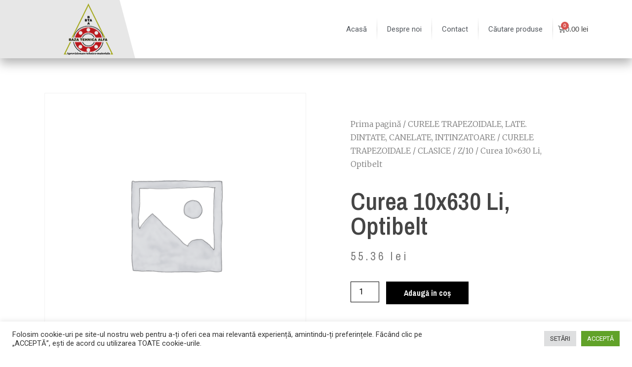

--- FILE ---
content_type: application/x-javascript; charset=utf-8
request_url: https://bazaalfa.ro/wp-content/plugins/elementor-pro/assets/js/woocommerce-menu-cart.a0ca3c5b1b1fbd100eae.bundle.min.js
body_size: 778
content:
/*! elementor-pro - v3.3.0 - 06-06-2021 */
(self.webpackChunkelementor_pro=self.webpackChunkelementor_pro||[]).push([[102],{9428:(e,t,n)=>{"use strict";n(7394)(t,"__esModule",{value:!0}),t.default=void 0,n(1954);var o=elementorModules.frontend.handlers.Base.extend({getDefaultSettings:function getDefaultSettings(){return{selectors:{container:".elementor-menu-cart__container",main:".elementor-menu-cart__main",toggle:".elementor-menu-cart__toggle .elementor-button",closeButton:".elementor-menu-cart__close-button",cartLink:"#elementor-menu-cart__toggle_button"},classes:{isShown:"elementor-menu-cart--shown",lightbox:"elementor-lightbox"}}},getDefaultElements:function getDefaultElements(){var e=this.getSettings("selectors"),t={};return t.$container=this.$element.find(e.container),t.$main=this.$element.find(e.main),t.$toggle=this.$element.find(e.toggle),t.$closeButton=this.$element.find(e.closeButton),t.$cartLink=this.$element.find(e.cartLink),t},toggleAriaExpanded:function toggleAriaExpanded(e){e.attr("aria-expanded",(function(e,t){return void 0===t||"true"!==t}))},removeAttributesOnHide:function removeAttributesOnHide(){var e=this.elements,t=e.$container,n=e.$main,o=this.getSettings("classes");t.removeClass(o.isShown).attr("aria-expanded",!1),n.attr("aria-expanded",!1)},bindEvents:function bindEvents(){var e=this,t=this.elements,n=t.$container,o=t.$main,r=t.$toggle,i=t.$closeButton,a=t.$cartLink,l=this.getSettings("classes");r.on("click",(function(t){var r=-1===ElementorProFrontendConfig.menu_cart.cart_page_url.indexOf("?")?window.location.origin+window.location.pathname:window.location.href,i=ElementorProFrontendConfig.menu_cart.cart_page_url===r,s=ElementorProFrontendConfig.menu_cart.checkout_page_url===r;if(i||s){var c=ElementorProFrontendConfig.menu_cart.cart_page_url;a.attr("href",c),e.removeAttributesOnHide()}else t.preventDefault(),n.toggleClass(l.isShown),e.toggleAriaExpanded(n),e.toggleAriaExpanded(o)})),n.on("click",(function(t){n.hasClass(l.isShown)&&n[0]===t.target&&e.removeAttributesOnHide()})),i.on("click",(function(){e.removeAttributesOnHide()})),elementorFrontend.elements.$document.on("keyup",(function(e){27===e.keyCode&&n.hasClass(l.isShown)&&n.trigger("click")}))}});t.default=o}}]);